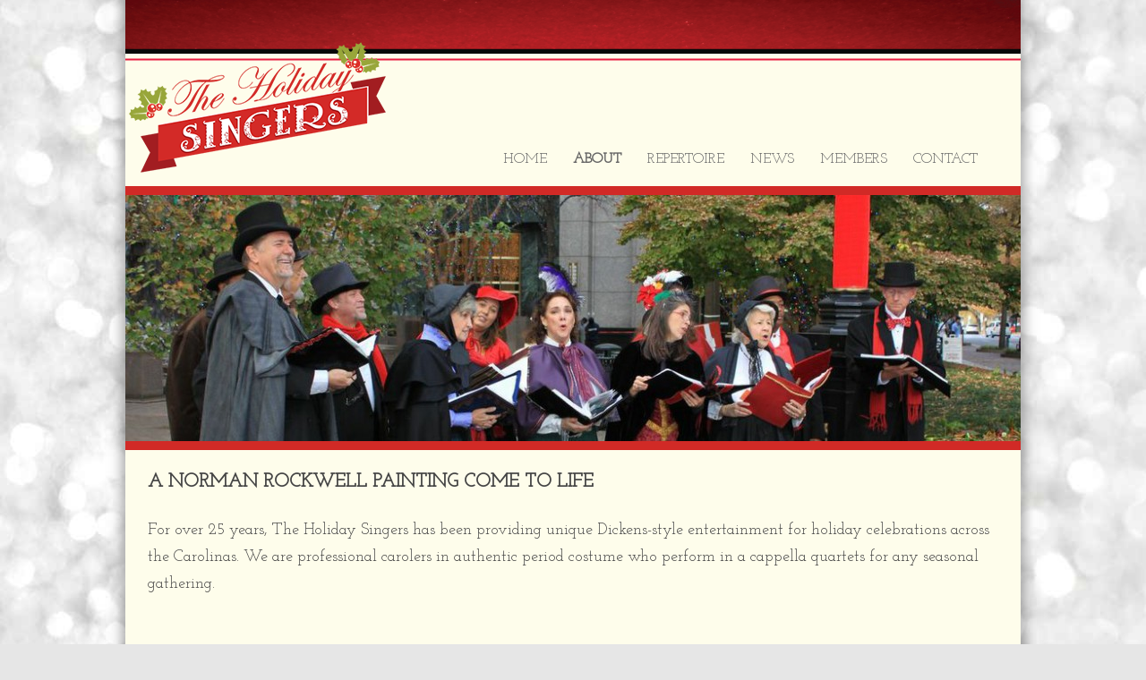

--- FILE ---
content_type: text/html; charset=UTF-8
request_url: https://holidaysingers.com/about/
body_size: 7335
content:
<!DOCTYPE html>
<!--[if IE 7]>
<html class="ie ie7" lang="en-US">
<![endif]-->
<!--[if IE 8]>
<html class="ie ie8" lang="en-US">
<![endif]-->
<!--[if !(IE 7) | !(IE 8)  ]><!-->
<html lang="en-US">
<!--<![endif]-->
<head>
<meta charset="UTF-8" />
<meta name="viewport" content="width=device-width" />
<title>About - The Holiday Singers</title>
<link rel="profile" href="http://gmpg.org/xfn/11" />
<link rel="pingback" href="https://holidaysingers.com/xmlrpc.php" />
<!--[if lt IE 9]>
<script src="https://holidaysingers.com/wp-content/themes/holidaySingers/js/html5.js" type="text/javascript"></script>
<![endif]-->

<link href='http://fonts.googleapis.com/css?family=Josefin+Slab' rel='stylesheet' type='text/css'>

<meta name='robots' content='index, follow, max-image-preview:large, max-snippet:-1, max-video-preview:-1' />
	<style>img:is([sizes="auto" i], [sizes^="auto," i]) { contain-intrinsic-size: 3000px 1500px }</style>
	
	<!-- This site is optimized with the Yoast SEO plugin v26.7 - https://yoast.com/wordpress/plugins/seo/ -->
	<link rel="canonical" href="https://holidaysingers.com/about/" />
	<meta property="og:locale" content="en_US" />
	<meta property="og:type" content="article" />
	<meta property="og:title" content="About - The Holiday Singers" />
	<meta property="og:description" content="This is an example page. It&#8217;s different from a blog post because it will stay in one place and will show up in your site navigation (in most themes). Most people start with an About page that introduces them to potential site visitors. It might say something like this: Hi there! I&#8217;m a bike messenger [&hellip;]" />
	<meta property="og:url" content="https://holidaysingers.com/about/" />
	<meta property="og:site_name" content="The Holiday Singers" />
	<meta property="article:modified_time" content="2023-10-07T21:58:14+00:00" />
	<meta name="twitter:label1" content="Est. reading time" />
	<meta name="twitter:data1" content="1 minute" />
	<script type="application/ld+json" class="yoast-schema-graph">{"@context":"https://schema.org","@graph":[{"@type":"WebPage","@id":"https://holidaysingers.com/about/","url":"https://holidaysingers.com/about/","name":"About - The Holiday Singers","isPartOf":{"@id":"https://holidaysingers.com/#website"},"datePublished":"2014-06-21T00:16:05+00:00","dateModified":"2023-10-07T21:58:14+00:00","breadcrumb":{"@id":"https://holidaysingers.com/about/#breadcrumb"},"inLanguage":"en-US","potentialAction":[{"@type":"ReadAction","target":["https://holidaysingers.com/about/"]}]},{"@type":"BreadcrumbList","@id":"https://holidaysingers.com/about/#breadcrumb","itemListElement":[{"@type":"ListItem","position":1,"name":"Home","item":"https://holidaysingers.com/"},{"@type":"ListItem","position":2,"name":"About"}]},{"@type":"WebSite","@id":"https://holidaysingers.com/#website","url":"https://holidaysingers.com/","name":"The Holiday Singers","description":"Make your Holiday Party Spectacular","potentialAction":[{"@type":"SearchAction","target":{"@type":"EntryPoint","urlTemplate":"https://holidaysingers.com/?s={search_term_string}"},"query-input":{"@type":"PropertyValueSpecification","valueRequired":true,"valueName":"search_term_string"}}],"inLanguage":"en-US"}]}</script>
	<!-- / Yoast SEO plugin. -->


<link rel='dns-prefetch' href='//ajax.googleapis.com' />
<link rel='dns-prefetch' href='//stats.wp.com' />
<link rel='dns-prefetch' href='//maxcdn.bootstrapcdn.com' />
<link rel='dns-prefetch' href='//fonts.googleapis.com' />
<link rel="alternate" type="application/rss+xml" title="The Holiday Singers &raquo; Feed" href="https://holidaysingers.com/feed/" />
<link rel="alternate" type="application/rss+xml" title="The Holiday Singers &raquo; Comments Feed" href="https://holidaysingers.com/comments/feed/" />
<link rel="alternate" type="application/rss+xml" title="The Holiday Singers &raquo; About Comments Feed" href="https://holidaysingers.com/about/feed/" />
<script type="text/javascript">
/* <![CDATA[ */
window._wpemojiSettings = {"baseUrl":"https:\/\/s.w.org\/images\/core\/emoji\/16.0.1\/72x72\/","ext":".png","svgUrl":"https:\/\/s.w.org\/images\/core\/emoji\/16.0.1\/svg\/","svgExt":".svg","source":{"concatemoji":"https:\/\/holidaysingers.com\/wp-includes\/js\/wp-emoji-release.min.js?ver=6.8.3"}};
/*! This file is auto-generated */
!function(s,n){var o,i,e;function c(e){try{var t={supportTests:e,timestamp:(new Date).valueOf()};sessionStorage.setItem(o,JSON.stringify(t))}catch(e){}}function p(e,t,n){e.clearRect(0,0,e.canvas.width,e.canvas.height),e.fillText(t,0,0);var t=new Uint32Array(e.getImageData(0,0,e.canvas.width,e.canvas.height).data),a=(e.clearRect(0,0,e.canvas.width,e.canvas.height),e.fillText(n,0,0),new Uint32Array(e.getImageData(0,0,e.canvas.width,e.canvas.height).data));return t.every(function(e,t){return e===a[t]})}function u(e,t){e.clearRect(0,0,e.canvas.width,e.canvas.height),e.fillText(t,0,0);for(var n=e.getImageData(16,16,1,1),a=0;a<n.data.length;a++)if(0!==n.data[a])return!1;return!0}function f(e,t,n,a){switch(t){case"flag":return n(e,"\ud83c\udff3\ufe0f\u200d\u26a7\ufe0f","\ud83c\udff3\ufe0f\u200b\u26a7\ufe0f")?!1:!n(e,"\ud83c\udde8\ud83c\uddf6","\ud83c\udde8\u200b\ud83c\uddf6")&&!n(e,"\ud83c\udff4\udb40\udc67\udb40\udc62\udb40\udc65\udb40\udc6e\udb40\udc67\udb40\udc7f","\ud83c\udff4\u200b\udb40\udc67\u200b\udb40\udc62\u200b\udb40\udc65\u200b\udb40\udc6e\u200b\udb40\udc67\u200b\udb40\udc7f");case"emoji":return!a(e,"\ud83e\udedf")}return!1}function g(e,t,n,a){var r="undefined"!=typeof WorkerGlobalScope&&self instanceof WorkerGlobalScope?new OffscreenCanvas(300,150):s.createElement("canvas"),o=r.getContext("2d",{willReadFrequently:!0}),i=(o.textBaseline="top",o.font="600 32px Arial",{});return e.forEach(function(e){i[e]=t(o,e,n,a)}),i}function t(e){var t=s.createElement("script");t.src=e,t.defer=!0,s.head.appendChild(t)}"undefined"!=typeof Promise&&(o="wpEmojiSettingsSupports",i=["flag","emoji"],n.supports={everything:!0,everythingExceptFlag:!0},e=new Promise(function(e){s.addEventListener("DOMContentLoaded",e,{once:!0})}),new Promise(function(t){var n=function(){try{var e=JSON.parse(sessionStorage.getItem(o));if("object"==typeof e&&"number"==typeof e.timestamp&&(new Date).valueOf()<e.timestamp+604800&&"object"==typeof e.supportTests)return e.supportTests}catch(e){}return null}();if(!n){if("undefined"!=typeof Worker&&"undefined"!=typeof OffscreenCanvas&&"undefined"!=typeof URL&&URL.createObjectURL&&"undefined"!=typeof Blob)try{var e="postMessage("+g.toString()+"("+[JSON.stringify(i),f.toString(),p.toString(),u.toString()].join(",")+"));",a=new Blob([e],{type:"text/javascript"}),r=new Worker(URL.createObjectURL(a),{name:"wpTestEmojiSupports"});return void(r.onmessage=function(e){c(n=e.data),r.terminate(),t(n)})}catch(e){}c(n=g(i,f,p,u))}t(n)}).then(function(e){for(var t in e)n.supports[t]=e[t],n.supports.everything=n.supports.everything&&n.supports[t],"flag"!==t&&(n.supports.everythingExceptFlag=n.supports.everythingExceptFlag&&n.supports[t]);n.supports.everythingExceptFlag=n.supports.everythingExceptFlag&&!n.supports.flag,n.DOMReady=!1,n.readyCallback=function(){n.DOMReady=!0}}).then(function(){return e}).then(function(){var e;n.supports.everything||(n.readyCallback(),(e=n.source||{}).concatemoji?t(e.concatemoji):e.wpemoji&&e.twemoji&&(t(e.twemoji),t(e.wpemoji)))}))}((window,document),window._wpemojiSettings);
/* ]]> */
</script>
<style id='wp-emoji-styles-inline-css' type='text/css'>

	img.wp-smiley, img.emoji {
		display: inline !important;
		border: none !important;
		box-shadow: none !important;
		height: 1em !important;
		width: 1em !important;
		margin: 0 0.07em !important;
		vertical-align: -0.1em !important;
		background: none !important;
		padding: 0 !important;
	}
</style>
<style id='classic-theme-styles-inline-css' type='text/css'>
/*! This file is auto-generated */
.wp-block-button__link{color:#fff;background-color:#32373c;border-radius:9999px;box-shadow:none;text-decoration:none;padding:calc(.667em + 2px) calc(1.333em + 2px);font-size:1.125em}.wp-block-file__button{background:#32373c;color:#fff;text-decoration:none}
</style>
<link rel='stylesheet' id='mediaelement-css' href='https://holidaysingers.com/wp-includes/js/mediaelement/mediaelementplayer-legacy.min.css?ver=4.2.17' type='text/css' media='all' />
<link rel='stylesheet' id='wp-mediaelement-css' href='https://holidaysingers.com/wp-includes/js/mediaelement/wp-mediaelement.min.css?ver=6.8.3' type='text/css' media='all' />
<style id='jetpack-sharing-buttons-style-inline-css' type='text/css'>
.jetpack-sharing-buttons__services-list{display:flex;flex-direction:row;flex-wrap:wrap;gap:0;list-style-type:none;margin:5px;padding:0}.jetpack-sharing-buttons__services-list.has-small-icon-size{font-size:12px}.jetpack-sharing-buttons__services-list.has-normal-icon-size{font-size:16px}.jetpack-sharing-buttons__services-list.has-large-icon-size{font-size:24px}.jetpack-sharing-buttons__services-list.has-huge-icon-size{font-size:36px}@media print{.jetpack-sharing-buttons__services-list{display:none!important}}.editor-styles-wrapper .wp-block-jetpack-sharing-buttons{gap:0;padding-inline-start:0}ul.jetpack-sharing-buttons__services-list.has-background{padding:1.25em 2.375em}
</style>
<link rel='stylesheet' id='cff-css' href='https://holidaysingers.com/wp-content/plugins/custom-facebook-feed/assets/css/cff-style.min.css?ver=4.3.4' type='text/css' media='all' />
<link rel='stylesheet' id='sb-font-awesome-css' href='https://maxcdn.bootstrapcdn.com/font-awesome/4.7.0/css/font-awesome.min.css?ver=6.8.3' type='text/css' media='all' />
<link rel='stylesheet' id='wp-components-css' href='https://holidaysingers.com/wp-includes/css/dist/components/style.min.css?ver=6.8.3' type='text/css' media='all' />
<link rel='stylesheet' id='godaddy-styles-css' href='https://holidaysingers.com/wp-content/mu-plugins/vendor/wpex/godaddy-launch/includes/Dependencies/GoDaddy/Styles/build/latest.css?ver=2.0.2' type='text/css' media='all' />
<link rel='stylesheet' id='twentytwelve-fonts-css' href='https://fonts.googleapis.com/css?family=Open+Sans:400italic,700italic,400,700&#038;subset=latin,latin-ext' type='text/css' media='all' />
<link rel='stylesheet' id='twentytwelve-style-css' href='https://holidaysingers.com/wp-content/themes/holidaySingers/style.css?ver=6.8.3' type='text/css' media='all' />
<!--[if lt IE 9]>
<link rel='stylesheet' id='twentytwelve-ie-css' href='https://holidaysingers.com/wp-content/themes/holidaySingers/css/ie.css?ver=20121010' type='text/css' media='all' />
<![endif]-->
<link rel='stylesheet' id='gem-base-css' href='https://holidaysingers.com/wp-content/plugins/godaddy-email-marketing-sign-up-forms/css/gem.min.css?ver=1.4.3' type='text/css' media='all' />
<script type="text/javascript" src="http://ajax.googleapis.com/ajax/libs/jquery/1.10.2/jquery.min.js?ver=1.10.2" id="jquery-js"></script>
<script type="text/javascript" src="https://holidaysingers.com/wp-content/themes/holidaySingers/js/custom.js?ver=6.8.3" id="custom-js"></script>
<script type="text/javascript" src="https://holidaysingers.com/wp-content/themes/holidaySingers/js/flexslider.js?ver=6.8.3" id="flexslider-js"></script>
<script type="text/javascript" src="https://holidaysingers.com/wp-content/themes/holidaySingers/js/colorbox.js?ver=6.8.3" id="colorbox-js"></script>
<link rel="https://api.w.org/" href="https://holidaysingers.com/wp-json/" /><link rel="alternate" title="JSON" type="application/json" href="https://holidaysingers.com/wp-json/wp/v2/pages/2" /><link rel="EditURI" type="application/rsd+xml" title="RSD" href="https://holidaysingers.com/xmlrpc.php?rsd" />
<meta name="generator" content="WordPress 6.8.3" />
<link rel='shortlink' href='https://holidaysingers.com/?p=2' />
<link rel="alternate" title="oEmbed (JSON)" type="application/json+oembed" href="https://holidaysingers.com/wp-json/oembed/1.0/embed?url=https%3A%2F%2Fholidaysingers.com%2Fabout%2F" />
<link rel="alternate" title="oEmbed (XML)" type="text/xml+oembed" href="https://holidaysingers.com/wp-json/oembed/1.0/embed?url=https%3A%2F%2Fholidaysingers.com%2Fabout%2F&#038;format=xml" />
	<style>img#wpstats{display:none}</style>
		<style type="text/css">.recentcomments a{display:inline !important;padding:0 !important;margin:0 !important;}</style><link rel="icon" href="https://holidaysingers.com/wp-content/uploads/2019/04/HS-logo-holly.jpg" sizes="32x32" />
<link rel="icon" href="https://holidaysingers.com/wp-content/uploads/2019/04/HS-logo-holly.jpg" sizes="192x192" />
<link rel="apple-touch-icon" href="https://holidaysingers.com/wp-content/uploads/2019/04/HS-logo-holly.jpg" />
<meta name="msapplication-TileImage" content="https://holidaysingers.com/wp-content/uploads/2019/04/HS-logo-holly.jpg" />
		<style type="text/css" id="wp-custom-css">
			/*CM17469144-JT*/
.fa-photo:before, .fa-image:before, .fa-picture-o:before {
    content: "\f082";
}
/*CM17469144-JT*/
		</style>
		</head>

<body class="wp-singular page-template page-template-page-about page-template-page-about-php page page-id-2 wp-theme-holidaySingers">
<div id="page" class="hfeed site">
	<div id="header">
    <div id="header-bar"></div>
    <div id="header-inside">
    
		            <div class="logo"><a href="https://holidaysingers.com">The Holiday Singers</a></div>
                
		<nav id="site-navigation" class="main-navigation" role="navigation">
			<h3 class="menu-toggle">Menu</h3>
			<a class="assistive-text" href="#content" title="Skip to content">Skip to content</a>
			<div class="menu-menu-1-container"><ul id="menu-menu-1" class="nav-menu"><li id="menu-item-130" class="menu-item menu-item-type-custom menu-item-object-custom menu-item-home menu-item-130"><a href="https://holidaysingers.com/">Home</a></li>
<li id="menu-item-16" class="menu-item menu-item-type-post_type menu-item-object-page current-menu-item page_item page-item-2 current_page_item menu-item-16"><a href="https://holidaysingers.com/about/" aria-current="page">About</a></li>
<li id="menu-item-20" class="menu-item menu-item-type-post_type menu-item-object-page menu-item-20"><a href="https://holidaysingers.com/repertoire/">Repertoire</a></li>
<li id="menu-item-19" class="menu-item menu-item-type-post_type menu-item-object-page menu-item-19"><a href="https://holidaysingers.com/news/">News</a></li>
<li id="menu-item-391" class="menu-item menu-item-type-post_type menu-item-object-page menu-item-391"><a href="https://holidaysingers.com/members/">Members</a></li>
<li id="menu-item-17" class="menu-item menu-item-type-post_type menu-item-object-page menu-item-17"><a href="https://holidaysingers.com/contact/">Contact</a></li>
</ul></div>		</nav><!-- #site-navigation -->

	</div><!-- #header inside -->
    </div><!-- #header -->

	<div id="main" class="wrapper">

<div id="page-banner">
<img src="https://holidaysingers.com/wp-content/uploads/2014/07/6qrd2zZhEHJa6bYz2zMrL4Qt7rvpW5uUp7rIcrzYC4A-1000x275.jpg" alt="The Holiday Singers uptown Charlotte NC" title="6qrd2zZhEHJa6bYz2zMrL4Qt7rvpW5uUp7rIcrzYC4A" />
</div><!-- page banner -->


	<div id="primary">
		<div class="entry-content">

						
            
            <div class="page-content">
                <h1>A NORMAN ROCKWELL PAINTING COME TO LIFE</h1>
                <p>For over 25 years, The Holiday Singers has been providing unique Dickens-style entertainment for holiday celebrations across the Carolinas. We are professional carolers in authentic period costume who perform in a cappella quartets for any seasonal gathering.</p>
            </div><!-- page content -->
            
            <div class="about-left">
            	<div class="home-block">
                    <h2>What can I expect?</h2>
                    <p>Worry-free, quality entertainment tailored to you. Without the need for equipment, we can perform anywhere - outdoors, indoors, one-on-one, or for a crowd. We can surprise your host, greet your guests, stroll the party, or perform on a stage. Bringing cheer your guests will remember is our specialty.</p>
               </div><!-- block -->
               <div class="home-block">
                    <h2>Santa's Nice List - Elf Reviews</h2>
                    					 
						 					 		
                         <div class="review-row">
                             <div class="review">The singers are just perfection. This is the "event of the year" for Carillon, thanks in no small part to The Holiday Singers!</div>
                             <div class="signed">Michelle Taylor, Director of Communications and Media, Carillon Assisted Living</div>
                         </div><!-- review row -->
					 
					   					 		
                         <div class="review-row">
                             <div class="review">The Holiday Singers are our go to group for holiday entertainment. Their sound and detailed costumes make the difference at our holiday events.</div>
                             <div class="signed">Key Signature Entertainment (www.keysignatureonline.com)</div>
                         </div><!-- review row -->
					 
					   					 		
                         <div class="review-row">
                             <div class="review">... delightfully authentic and harmonically enchanting. ... Coordinating with them is a breeze! ... they are what could make or break your next event!</div>
                             <div class="signed">Lise Pizzarelli, Assistant Director of Activities/Director of Special Events, Ballantyne Country Club</div>
                         </div><!-- review row -->
					 
					   					 		
                         <div class="review-row">
                             <div class="review">A great big Holiday Hug!</div>
                             <div class="signed">Caydea Coobs, Concierge, Gateway Village</div>
                         </div><!-- review row -->
					 
					   					 		
                         <div class="review-row">
                             <div class="review">Everyone is buzzing; for some it is the highlight of the holiday season!</div>
                             <div class="signed">Don Boekelheide, Urban Ministry Center</div>
                         </div><!-- review row -->
					 
					   					 		
                         <div class="review-row">
                             <div class="review">You guys always do such a great job!</div>
                             <div class="signed">Kris Cichelli, Director of Activities, The Point Lake and Golf Club</div>
                         </div><!-- review row -->
					 
					   					 		
                         <div class="review-row">
                             <div class="review">We’ve had many requests from our residents, families, and staff to invite you again next year.</div>
                             <div class="signed">Natalie Dills, Recreation Therapy Supervisor, Sardis Oaks (Retirement Center)</div>
                         </div><!-- review row -->
					 
					   					 		
                         <div class="review-row">
                             <div class="review">We will call you again!</div>
                             <div class="signed">Linda Miller, Queens Properties, SouthPark</div>
                         </div><!-- review row -->
					 
					   					               </div><!-- block -->
            </div><!-- about left -->
            
            
            
             <div class="about-right">
             	<h2>Where do we perform?</h2>
            	<p>Intimate home gatherings, concert halls, outdoor tree lightings, and strolling Trade &amp; Tryon ... anywhere the holiday spirit gathers. The number of corporate functions and shopping center environments who hire The Holiday Singers again and again attests to our professionalism. The constant flow of private events and country clubs demonstrates our personal touch.</p>
                <img src="https://holidaysingers.com/wp-content/themes/holidaySingers/images/key.png" />
                            </div><!-- about left -->
            
            
            
            
			
		</div><!-- . entry content -->
	</div><!-- #primary -->

	</div><!-- #main .wrapper -->
    
    <div class="clear"></div>
    
	<div id="footer">
            	 <div class="holly-2"><img src="https://holidaysingers.com/wp-content/themes/holidaySingers/images/holly-2.png" /></div>
        
    	<div id="footer-inside">
		
		</div><!-- #footer -->
		
	</div><!-- #footer -->
</div><!-- #page -->

<script type="speculationrules">
{"prefetch":[{"source":"document","where":{"and":[{"href_matches":"\/*"},{"not":{"href_matches":["\/wp-*.php","\/wp-admin\/*","\/wp-content\/uploads\/*","\/wp-content\/*","\/wp-content\/plugins\/*","\/wp-content\/themes\/holidaySingers\/*","\/*\\?(.+)"]}},{"not":{"selector_matches":"a[rel~=\"nofollow\"]"}},{"not":{"selector_matches":".no-prefetch, .no-prefetch a"}}]},"eagerness":"conservative"}]}
</script>
<!-- Custom Facebook Feed JS -->
<script type="text/javascript">var cffajaxurl = "https://holidaysingers.com/wp-admin/admin-ajax.php";
var cfflinkhashtags = "true";
</script>
<script type="text/javascript" src="https://holidaysingers.com/wp-content/plugins/custom-facebook-feed/assets/js/cff-scripts.min.js?ver=4.3.4" id="cffscripts-js"></script>
<script type="text/javascript" src="https://holidaysingers.com/wp-includes/js/comment-reply.min.js?ver=6.8.3" id="comment-reply-js" async="async" data-wp-strategy="async"></script>
<script type="text/javascript" src="https://holidaysingers.com/wp-content/themes/holidaySingers/js/navigation.js?ver=1.0" id="twentytwelve-navigation-js"></script>
<script type="text/javascript" id="gem-main-js-extra">
/* <![CDATA[ */
var GEM = {"thankyou":"Thank you for signing up!","thankyou_suppressed":"Thank you for signing up! Please check your email to confirm your subscription.","oops":"Oops! There was a problem. Please try again.","email":"Please enter a valid email address.","required":"%s is a required field."};
/* ]]> */
</script>
<script type="text/javascript" src="https://holidaysingers.com/wp-content/plugins/godaddy-email-marketing-sign-up-forms/js/gem.min.js?ver=1.4.3" id="gem-main-js"></script>
<script type="text/javascript" id="jetpack-stats-js-before">
/* <![CDATA[ */
_stq = window._stq || [];
_stq.push([ "view", {"v":"ext","blog":"232116019","post":"2","tz":"-4","srv":"holidaysingers.com","j":"1:15.4"} ]);
_stq.push([ "clickTrackerInit", "232116019", "2" ]);
/* ]]> */
</script>
<script type="text/javascript" src="https://stats.wp.com/e-202602.js" id="jetpack-stats-js" defer="defer" data-wp-strategy="defer"></script>
		<script>'undefined'=== typeof _trfq || (window._trfq = []);'undefined'=== typeof _trfd && (window._trfd=[]),
                _trfd.push({'tccl.baseHost':'secureserver.net'}),
                _trfd.push({'ap':'wpaas'},
                    {'server':'2db90f90-721f-54fe-6170-d66a9a2ec0a6.secureserver.net'},
                    {'pod':'A2NLWPPOD08'},
                    {'storage':'a2cephmah003pod08_data11'},                     {'xid':'41550947'},
                    {'wp':'6.8.3'},
                    {'php':'8.2.29'},
                    {'loggedin':'0'},
                    {'cdn':'1'},
                    {'builder':''},
                    {'theme':'holidaysingers'},
                    {'wds':'0'},
                    {'wp_alloptions_count':'345'},
                    {'wp_alloptions_bytes':'121915'},
                    {'gdl_coming_soon_page':'0'}
                                    );
            var trafficScript = document.createElement('script'); trafficScript.src = 'https://img1.wsimg.com/signals/js/clients/scc-c2/scc-c2.min.js'; window.document.head.appendChild(trafficScript);</script>
		<script>window.addEventListener('click', function (elem) { var _elem$target, _elem$target$dataset, _window, _window$_trfq; return (elem === null || elem === void 0 ? void 0 : (_elem$target = elem.target) === null || _elem$target === void 0 ? void 0 : (_elem$target$dataset = _elem$target.dataset) === null || _elem$target$dataset === void 0 ? void 0 : _elem$target$dataset.eid) && ((_window = window) === null || _window === void 0 ? void 0 : (_window$_trfq = _window._trfq) === null || _window$_trfq === void 0 ? void 0 : _window$_trfq.push(["cmdLogEvent", "click", elem.target.dataset.eid]));});</script>
		<script src='https://img1.wsimg.com/traffic-assets/js/tccl-tti.min.js' onload="window.tti.calculateTTI()"></script>
		</body>
</html>

--- FILE ---
content_type: text/css
request_url: https://holidaysingers.com/wp-content/themes/holidaySingers/style.css?ver=6.8.3
body_size: 9313
content:
/*
Theme Name: Holiday Singers
Theme URI: http://austincrane.me
Author: Austin Crane
Author URI: http://austincrane.me
Description: Responsive desing for Holiday Singers

*/




/* =Reset
-------------------------------------------------------------- */

@import url("css/colorbox.css");

html, body, div, span, applet, object, iframe, h1, h2, h3, h4, h5, h6, p, blockquote, pre, a, abbr, acronym, address, big, cite, code, del, dfn, em, img, ins, kbd, q, s, samp, small, strike, strong, sub, sup, tt, var, b, u, i, center, dl, dt, dd, ol, ul, li, fieldset, form, label, legend, table, caption, tbody, tfoot, thead, tr, th, td, article, aside, canvas, details, embed, figure, figcaption, footer, header, hgroup, menu, nav, output, ruby, section, summary, time, mark, audio, video {
	margin: 0;
	padding: 0;
	border: 0;
	font-size: 100%;
	vertical-align: baseline;
}
body {
	line-height: 1;
	
}
ol,
ul {
	list-style: none;
}
blockquote,
q {
	quotes: none;
}
blockquote:before,
blockquote:after,
q:before,
q:after {
	content: '';
	content: none;
}
table {
	border-collapse: collapse;
	border-spacing: 0;
}
caption,
th,
td {
	font-weight: normal;
	text-align: left;
}
h1,
h2,
h3,
h4,
h5,
h6 {
	clear: both;
}
html {
	overflow-y: scroll;
	font-size: 100%;
	-webkit-text-size-adjust: 100%;
	-ms-text-size-adjust: 100%;
}
a:focus {
	outline: thin dotted;
}
article,
aside,
details,
figcaption,
figure,
footer,
header,
hgroup,
nav,
section {
	display: block;
}
audio,
canvas,
video {
	display: inline-block;
}
audio:not([controls]) {
	display: none;
}
del {
	color: #333;
}
ins {
	background: #fff9c0;
	text-decoration: none;
}
hr {
	background-color: #ccc;
	border: 0;
	height: 1px;
	margin: 24px;
}
sub,
sup {
	font-size: 75%;
	line-height: 0;
	position: relative;
	vertical-align: baseline;
}
sup {
	top: -0.5em;
}
sub {
	bottom: -0.25em;
}
small {
	font-size: smaller;
}
img {
	border: 0;
	-ms-interpolation-mode: bicubic;
}

/* Clearing floats */
.clear {clear: both; }
.clear:after,
.wrapper:after,
.format-status .entry-header:after {
	clear: both;
}
.clear:before,
.clear:after,
.wrapper:before,
.wrapper:after,
.format-status .entry-header:before,
.format-status .entry-header:after {
	display: table;
	content: "";
}


/* = Repeatable patterns
-------------------------------------------------------------- */

/* Small headers */
.archive-title,
.page-title,
.widget-title,
.entry-content th,
.comment-content th {
	font-size: 11px;
	line-height: 2.181818182;
	font-weight: bold;
	text-transform: uppercase;
	color: #636363;
}

/* Shared Post Format styling */
article.format-quote footer.entry-meta,
article.format-link footer.entry-meta,
article.format-status footer.entry-meta {
	font-size: 11px;
	line-height: 2.181818182;
}

/* Form fields, general styles first */
button,
input,
textarea {
	border: 1px solid #ccc;
	border-radius: 3px;
	font-family: inherit;
	padding: 6px;
}
button,
input {
	line-height: normal;
}
textarea {
	font-size: 100%;
	overflow: auto;
	vertical-align: top;
}

/* Reset non-text input types */
input[type="checkbox"],
input[type="radio"],
input[type="file"],
input[type="hidden"],
input[type="image"],
input[type="color"] {
	border: 0;
	border-radius: 0;
	padding: 0;
}

/* Buttons */
.menu-toggle,
input[type="submit"],
input[type="button"],
input[type="reset"],
article.post-password-required input[type=submit],
.bypostauthor cite span {
	padding: 6px 10px;
	font-size: 11px;
	line-height: 1.428571429;
	font-weight: normal;
	color: #7c7c7c;
	background-color: #e6e6e6;
	background-repeat: repeat-x;
	background-image: -moz-linear-gradient(top, #f4f4f4, #e6e6e6);
	background-image: -ms-linear-gradient(top, #f4f4f4, #e6e6e6);
	background-image: -webkit-linear-gradient(top, #f4f4f4, #e6e6e6);
	background-image: -o-linear-gradient(top, #f4f4f4, #e6e6e6);
	background-image: linear-gradient(top, #f4f4f4, #e6e6e6);
	border: 1px solid #d2d2d2;
	border-radius: 3px;
	box-shadow: 0 1px 2px rgba(64, 64, 64, 0.1);
}
.menu-toggle,
button,
input[type="submit"],
input[type="button"],
input[type="reset"] {
	cursor: pointer;
}
button[disabled],
input[disabled] {
	cursor: default;
}
.menu-toggle:hover,
button:hover,
input[type="submit"]:hover,
input[type="button"]:hover,
input[type="reset"]:hover,
article.post-password-required input[type=submit]:hover {
	color: #5e5e5e;
	background-color: #ebebeb;
	background-repeat: repeat-x;
	background-image: -moz-linear-gradient(top, #f9f9f9, #ebebeb);
	background-image: -ms-linear-gradient(top, #f9f9f9, #ebebeb);
	background-image: -webkit-linear-gradient(top, #f9f9f9, #ebebeb);
	background-image: -o-linear-gradient(top, #f9f9f9, #ebebeb);
	background-image: linear-gradient(top, #f9f9f9, #ebebeb);
}
.menu-toggle:active,
.menu-toggle.toggled-on,
button:active,
input[type="submit"]:active,
input[type="button"]:active,
input[type="reset"]:active {
	color: #757575;
	background-color: #e1e1e1;
	background-repeat: repeat-x;
	background-image: -moz-linear-gradient(top, #ebebeb, #e1e1e1);
	background-image: -ms-linear-gradient(top, #ebebeb, #e1e1e1);
	background-image: -webkit-linear-gradient(top, #ebebeb, #e1e1e1);
	background-image: -o-linear-gradient(top, #ebebeb, #e1e1e1);
	background-image: linear-gradient(top, #ebebeb, #e1e1e1);
	box-shadow: inset 0 0 8px 2px #c6c6c6, 0 1px 0 0 #f4f4f4;
	border-color: transparent;
}
.bypostauthor cite span {
	color: #fff;
	background-color: #21759b;
	background-image: none;
	border: 1px solid #1f6f93;
	border-radius: 2px;
	box-shadow: none;
	padding: 0;
}

/* Responsive images */
.entry-content img,
.comment-content img,
.widget img {
	max-width: 100%; /* Fluid images for posts, comments, and widgets */
	
}
#page-right img {box-shadow: 0 1px 4px rgba(0, 0, 0, 0.2);}
img[class*="align"],
img[class*="wp-image-"],
img[class*="attachment-"] {
	height: auto; /* Make sure images with WordPress-added height and width attributes are scaled correctly */
}
img.size-full,
img.size-large,
img.header-image,
img.wp-post-image {
	max-width: 100%;
	height: auto; /* Make sure images with WordPress-added height and width attributes are scaled correctly */
}

/* Make sure videos and embeds fit their containers */
embed,
iframe,
object,
video {
	max-width: 100%;
}
.entry-content .twitter-tweet-rendered {
	max-width: 100% !important; /* Override the Twitter embed fixed width */
}

/* Images */
.alignleft {
	float: left;
}
.alignright {
	float: right;
}
.aligncenter {
	display: block;
	margin-left: auto;
	margin-right: auto;
}
.entry-content img,
.comment-content img,
.widget img,
img.header-image,
.author-avatar img,
img.wp-post-image {
	/* Add fancy borders to all WordPress-added images but not things like badges and icons and the like */
/*	border-radius: 3px;
	box-shadow: 0 1px 4px rgba(0, 0, 0, 0.2);*/
}


/* Navigation */
.site-content nav {
	clear: both;
	line-height: 2;
	overflow: hidden;
}
#nav-above {
	padding: 24px 0;
}
#nav-above {
	display: none;
}
.paged #nav-above {
	display: block;
}
.nav-previous,
.previous-image {
	float: left;
	width: 50%;
}
.nav-next,
.next-image {
	float: right;
	text-align: right;
	width: 50%;
}
.nav-single + .comments-area,
#comment-nav-above {
	margin: 48px 0;
}

/* Author profiles */
.author .archive-header {
	margin-bottom: 24px;
}
.author-info {
	border-top: 1px solid #ededed;
	margin: 24px 0;
	padding-top: 24px;
	overflow: hidden;
}
.author-description p {
	color: #757575;
	font-size: 13px;
	line-height: 1.846153846;
}
.author.archive .author-info {
	border-top: 0;
	margin: 0 0 48px;
}
.author.archive .author-avatar {
	margin-top: 0;
}


/* =Basic structure
-------------------------------------------------------------- */

/* Body, links, basics */
html {
	font-size: 87.5%;
}
body {
	font-size: 14px;
	font-family: 'Josefin Slab', serif;
	text-rendering: optimizeLegibility;
	color: #444;
	background-color: #CCCCCC;	
}
body.custom-font-enabled {
	font-family: "Open Sans", Helvetica, Arial, sans-serif;
}
a {
	outline: none;
	color: #21759b;
}
a:hover {
	color: #0f3647;
}

/* Assistive text */
.assistive-text,
.site .screen-reader-text {
	position: absolute !important;
	clip: rect(1px, 1px, 1px, 1px);
}
.main-navigation .assistive-text:focus {
	background: #fff;
	border: 2px solid #333;
	border-radius: 3px;
	clip: auto !important;
	color: #000;
	display: block;
	font-size: 12px;
	padding: 12px;
	position: absolute;
	top: 5px;
	left: 5px;
	z-index: 100000; /* Above WP toolbar */
}

/* Page structure */
.site {
	
	background-color: #fff;
}
#primary {
	padding: 25px;
	
}
.widget-area {
	margin: 24px 0 0;
}
#page {
	width: 100%;
	position: relative;
	background-color:#fefdeb;	
	margin: 0px auto;
}
#main {
	line-height: 1.4;
	font-size: 16px;
	padding: 0 0 40px 0;	
}
#page-banner {
	width: 100%;
	height: 100px;
	position: relative;
	background-color: #d12a26;
	padding: 10px 0px;
	margin: 20px 0 20px 0;	
}
#page-banner img {
	width: 100%;
	height: auto;
	position: absolute;
	top: 10px;
	left:0px;	
}
.page-content {
	width: 100%;
	position: relative;
	margin: 0 0 50px 0;
}
/* Header */
#header {
	width: 100%;
	position: relative;	
}
#header-bar {
	width: 100%;
	position: relative;
	height: 20px;	
}
#header-inside {
	padding: 0px;	
}
/* Social */
#sociallinks {
	width: 45px;
	position: relative;
	margin: 10px auto;
	z-index: 6;	
}

#sociallinks  ul {
	margin: 0px;
	padding: 0px;
	list-style-type: none;
	z-index: 2;
	position: relative;
}
#sociallinks  ul li {
	float: left;
	position: relative;
	margin: 0px 5px;
}
#sociallinks  ul a {
	text-decoration: none;
	background-image: url(images/social.png);
	background-repeat: no-repeat;
	display: inline-block;
	height: 45px;
	text-indent: -9000px;
	position: relative;
}
#sociallinks  .facebook a {
	width:45px;
	background-position: -0px -0px;
	position: relative;
}
#sociallinks .facebook a:hover {
	background-position: -0px -45px;
}
#sociallinks  .etsy a {
	width:25px;
	background-position: -33px 0px;
	position: relative;
}
#sociallinks  .etsy a:hover {
	background-position: -33px -25px;
}

/* Logo */
.logo-home , h1.logo-home {
	width: 300px;
	height: 159px;
	background-image: url(images/logo.png);	
	z-index: 1;
	margin: 10px auto 0px auto;
}
.logo-home a, h1.logo-home a{
	width: 300px;
	height: 159px;
	display: block;
	text-indent: -9000px;
}
/* Logo */
.logo , h1.logo {
	width: 300px;
	height: 159px;
	background-image: url(images/logo.png);	
	z-index: 1;
	margin: 10px auto 0px auto;
}
.logo a, h1.logo a{
	width: 300px;
	height: 159px;
	display: block;
	text-indent: -9000px;
}


/* = Navigation
-------------------------------------------------------------- */
.main-navigation {
	margin-top: 24px;
	text-align: center;
}
.main-navigation li {
	margin-top: 24px;
	font-size: 12px;
	line-height: 1.42857143;
}
.main-navigation a {
	color: #5e5e5e;
}
.main-navigation a:hover {
	color: #21759b;
}
.main-navigation ul.nav-menu,
.main-navigation div.nav-menu > ul {
	display: none;
}
.main-navigation ul.nav-menu.toggled-on,
.menu-toggle {
	display: inline-block;
}

/* Banner */
section[role="banner"] {
	margin-bottom: 48px;
}

/* = Home Page
-------------------------------------------------------------- */
#home {
	width: 100%;
	position: relative;	
}
.holly-1 {
	width: 110px;
	height:110px;
	position: absolute;
	bottom: -70px;
	right: 0px;
	z-index: 100;	
}
.holly-2 {
	width: 110px;
	height:110px;
	position: absolute;
	top: -60px;
	left: 10px;
	z-index: 100;	
}
#home-banner {
	width: 200; 
	height: 130px;
	padding: 10px;
	position: relative;
	float:right;
	background-color:#fefdeb;
	margin: 10px 10px 0 0 ;	
}
#home-bottom {
	width: 100%;
	position: relative;
	overflow: hidden;
	display: block;	
	margin: 50px 0 50px 0;
}
.home-column {
	width: 100%;
	float:left;
	padding: 0px; 	
	text-align: center;
}
.home-block {
margin: 0 0 50px 0;	
}
.home-column h3 {
	font-size: 18px;
	font-weight:bold; 
	text-transform: uppercase;	
}
.fb-feed {
	width: auto;
	padding: 10px;
	background-color: #fff;
	border: 2px solid #DBDBDB;
	border-radius: 3px;
	margin: 15px 0 0 0;
	text-align: left;
	font-family: Helvetica, Arial, 'lucida grande',tahoma,verdana,arial,sans-serif;
	font-size: 14px;
}
/* = About Page
-------------------------------------------------------------- */
.about-left {
	width: 100%;
	float: left;
	margin: 0 0 20px 0;	
}
.about-right {
	width: 100%;
	float: left;
	margin: 0 0 20px 0;	
}
.review-row {
	width: 300px;
	float:left;
	margin: 0 0 0px 0;
	position: relative;	
	background-image: url(images/sm-sf.png);
	background-repeat:no-repeat;
	background-position:left top;
	padding: 40px 0 0 20px; 
}
.review {
	width: 100%;
	float:left;
	margin: 0 0 10px 0;
	position: relative;	
}
.signed {
	width: 100%;
	float:right;
	margin: 0 0 0px 0;
	position: relative;	
	text-align: right;
	font-size: 14px;
	font-style: italic;
	padding: 0 5px 0 0 ;
}
/* = Repertoire Page
-------------------------------------------------------------- */
/* Lists in 2 columns */
.twocol-songlist  {
  columns: 1;
  -webkit-columns: 1;
  -moz-columns: 1;
}
/* Lists in 2 columns */
.fourcol-songlist  {
  width: 100%;
  margin: 10px auto;
  columns: 1;
  -webkit-columns: 1;
  -moz-columns: 1;
}
.fourcol-songlist li {
 width: 100%;
 margin: 0 0 20px;
 height: 100px;
 border-bottom: 1px solid #999;
 padding: 0 0 10px 0;
 display: inline-block;
}
.fourcol-songlist h3 {
	width: 100%;
	float:left;
 height: 50px;
}
.twocol-songlist li {
  list-style:  disc;
  padding: 0 0 0 5px;
  line-height: 1.3;
  margin: 0 0 10px 0;
}
/* song graphic */
.song {
	width: 320px;
	height: 61px;
	position: relative;
	margin: 0 0 20px 0;
	z-index: 30;
}
.song-left-side {
	background-image: url(images/song-graphic.png);
	background-repeat: no-repeat;
	width: 63px;
	height:61px;
	float: left;
}
.song-middle {
	width: 257px;
	height: 61px;
	float: left;
	position: absolute;
	left: 63px;
	bottom: 0px;
	background-image: url(images/song-repeat.png);
	background-repeat: repeat-x;
	color: #fff;
	z-index: 31;
	font-size: 12px;
}
.song-padding {padding: 30px 20px 5px 10px;}
.song-arrow {
	background-image: url(images/song-arrow.png);
	background-repeat: no-repeat;
	width: 30px;
	height: 30px;
	position: absolute;
	right: 10px;
	top: 25px;
	z-index: 32;
}

#audioplayer{
	width: 480px;
	height: 60px;
	margin: 50px auto auto auto;
border: solid;
}

#pButton{
    height:60px; 
    width: 60px;
    border: none;
    background-size: 50% 50%;
    background-repeat: no-repeat;
    background-position: center;
    float:left;
    outline:none;
}

.play{background: url('http://www.alexkatz.me/codepen/images/play.png') ;}
.pause{background: url('http://www.alexkatz.me/codepen/images/pause.png') ;}

#timeline{
	width: 400px;
	height: 20px;
	margin-top: 20px;
	float: left;
	border-radius: 15px;
	background: rgba(0,0,0,.3);
  
}
#playhead{
	width: 18px;
	height: 18px;
	border-radius: 50%;
	margin-top: 1px;
	background: rgba(0, 0, 0,1);

}
/* = Singers
-------------------------------------------------------------- */
#singers-container {
	width: 90%;
	margin: 0px auto;	
}
.ball {
	width: 200px;
	height: 225px;
	position: relative;
	float:none;
	margin: 10px auto 10px auto; 
}
.ballcolor-1 {
	background-image: url(images/ball-yellow.png);
	background-repeat: no-repeat;
}
.ballcolor-2 {
	background-image: url(images/ball-green.png);
	background-repeat: no-repeat;
}
.ballcolor-3 {
	background-image: url(images/ball-red.png);
	background-repeat: no-repeat;
}
.ballcolor-4 {
	background-image: url(images/ball-purple.png);
	background-repeat: no-repeat;
}

#singers-container {
	width: 90%;
	overflow: hidden;	
}
.singers-bg {
	width: 100%;
	/*background-image: url(images/singer-bg.png);*/
	background-image: none;
	background-repeat: repeat-y;	
}
.singer {
	width: 175px;
	height:175px;
	position: absolute;
	top: 32px;
	left: 17px;	
	border-radius: 50%;
	z-index: 5;
}
.singer-overlay {
	background-color: #333;
	width: 175px;
	height:175px;
	position: absolute;
	top: 32px;
	left: 17px;
	border-radius: 50%;
	z-index: 10;
	opacity: .0;
	text-align:center;
	color: #fff;
}
.singer-overlay h3 {
	margin: 70px 0 0 0;
}
.singer img {
	width: 175px;
	height:175px;
	position: absolute;
	top: 0px;
	left: 0px;	
	border-radius: 50%;
	overflow: hidden;
}
.singer-pop {
	width: 175px;
	height:175px;	
	border-radius: 50%;
	float: left;
	position:relative;
}
.singer-pop  img {
	width: 175px;
	height:175px;
	position: absolute;
	top: 0px;
	left: 0px;	
	border-radius: 50%;
}
.popup {
	padding: 20px;	
	border: 10px solid #F00;
	border-radius: 20px;
	overflow: hidden;
	background-color: #fff;
}
.popup-left {
	width: 270px;
	float: left;
}
.popup-right {
	width: 175px;
	float: right;
	margin: 0px 0 0 20px ;
}
.popup h3 {
	font-size: 30px;
	margin: 0 0 20px 0;
}
/* = News
-------------------------------------------------------------- */
#page-left {
	width: 100%;
	float:left;
}
#page-right {
	width: 100%;
	float:left;
}
/* = Contact
-------------------------------------------------------------- */
.contactpage {
	width: 90%;
	overflow:hidden;
	margin: 30px auto 0 auto;
}
.contact-left {
	width: 100%;
	float: left;	
}
.contact-fb {
	width: 100%;
	height: 58px;
	float: left;
}
.contact-right {
	width: 100%;
	height: 261px;
	float: right;
}
.contact-middle {
	width: 100%;
	margin: 20px auto;
	overflow:hidden;
}
.contact-tagline {
	width: 100%;
	height: 156px;
	margin: 10px auto;
	overflow:hidden;
	
}
.contact-block {
	padding: 10px;
	border: 2px solid #E7E6D3;
	background-color: #FFFDF5;
	border-radius: 5px;
	margin: 0 0 10px 0;
}
.contact-line {
	font-size: 20px;
	width: 100%;
	margin: 0 0 -6px 0;	
}
/* Sidebar */
.widget-area .widget {
	-webkit-hyphens: auto;
	-moz-hyphens: auto;
	hyphens: auto;
	margin-bottom: 48px;
	word-wrap: break-word;
}
.widget-area .widget h3 {
	margin-bottom: 24px;
}
.widget-area .widget p,
.widget-area .widget li,
.widget-area .widget .textwidget {
	font-size: 13px;
	line-height: 1.846153846;
}
.widget-area .widget p {
	margin-bottom: 24px;
}
.widget-area .textwidget ul {
	list-style: disc outside;
	margin: 0 0 24px;
}
.widget-area .textwidget li {
	margin-left: 36px;
}
.widget-area .widget a {
	color: #757575;
}
.widget-area .widget a:hover {
	color: #21759b;
}
.widget-area .widget a:visited {
	color: #9f9f9f;
}
.widget-area #s {
	width: 53.66666666666%; /* define a width to avoid dropping a wider submit button */
}

/* Footer */
#footer {
	width: 100%;
	position: relative;
}
#footer-inside {
	padding: 10px;	
}

/* = Pages and Page Templates
-------------------------------------------------------------- */


/* =Main content and comment content
-------------------------------------------------------------- */

.entry-meta {
	clear: both;
}
.entry-header {
	margin-bottom: 24px;
}
.entry-header img.wp-post-image {
	margin-bottom: 24px;
}
.entry-header .entry-title {
	font-size: 20px;
	line-height: 1.2;
	font-weight: normal;
}
.entry-header .entry-title a {
	text-decoration: none;
}
.entry-header .entry-format {
	margin-top: 24px;
	font-weight: normal;
}
.entry-header .comments-link {
	margin-top: 24px;
	font-size: 13px;
	line-height: 1.846153846;
	color: #757575;
}
.comments-link a,
.entry-meta a {
	color: #757575;
}
.comments-link a:hover,
.entry-meta a:hover {
	color: #21759b;
}
article.sticky .featured-post {
	border-top: 4px double #ededed;
	border-bottom: 4px double #ededed;
	color: #757575;
	font-size: 13px;
	line-height: 3.692307692;
	margin-bottom: 24px;
	text-align: center;
}
.entry-content,
.entry-summary,
.mu_register {
	line-height: 1.714285714;
}
.entry-content h1,
.comment-content h1,
.entry-content h2,
.comment-content h2,
.entry-content h3,
.comment-content h3,
.entry-content h4,
.comment-content h4,
.entry-content h5,
.comment-content h5,
.entry-content h6,
.comment-content h6 {
	margin: 24px 0;
	line-height: 1.714285714;
}
.entry-content h1,
.comment-content h1 {
	font-size: 21px;
	line-height: 1.5;
}
.entry-content h2,
.comment-content h2,
.mu_register h2 {

	line-height: 1.6;
	font-size: 18px;
	font-weight: bold;
	text-transform: uppercase;
}
.entry-content h3,
.comment-content h3 {
	font-size: 16px;
	line-height: 1.846153846;
}
.entry-content h4,
.comment-content h4 {
	font-size: 14px;
	line-height: 1.846153846;
}
.entry-content h5,
.comment-content h5 {
	font-size: 13px;
	line-height: 1.846153846;
}
.entry-content h6,
.comment-content h6 {
	font-size: 12px;
	line-height: 1.846153846;
}
.entry-content p,
.entry-summary p,
.comment-content p,
.mu_register p {
	margin: 0 0 24px;
	line-height: 1.714285714;
	font-size: 18px;
}
.entry-content a:visited,
.comment-content a:visited {
	color: #9f9f9f;
}
.entry-content ol,
.comment-content ol,
.entry-content ul,
.comment-content ul,
.mu_register ul {
	margin: 0 0 24px;
	line-height: 1.714285714;
}
.entry-content ul ul,
.comment-content ul ul,
.entry-content ol ol,
.comment-content ol ol,
.entry-content ul ol,
.comment-content ul ol,
.entry-content ol ul,
.comment-content ol ul {
	margin-bottom: 0;
}
.entry-content ul,
.comment-content ul,
.mu_register ul {
	list-style: disc outside;
}
.entry-content ol,
.comment-content ol {
	list-style: decimal outside;
}
.entry-content li,
.comment-content li,
.mu_register li {
	margin: 0 0 0 36px;
}
.entry-content blockquote,
.comment-content blockquote {
	margin-bottom: 24px;
	padding: 24px;
	font-style: italic;
}
.entry-content blockquote p:last-child,
.comment-content blockquote p:last-child {
	margin-bottom: 0;
}
.entry-content code,
.comment-content code {
	font-family: Consolas, Monaco, Lucida Console, monospace;
	font-size: 12px;
	line-height: 2;
}
.entry-content pre,
.comment-content pre {
	border: 1px solid #ededed;
	color: #666;
	font-family: Consolas, Monaco, Lucida Console, monospace;
	font-size: 12px;
	line-height: 1.714285714;
	margin: 24px 0;
	overflow: auto;
	padding: 24px;
}
.entry-content pre code,
.comment-content pre code {
	display: block;
}
.entry-content abbr,
.comment-content abbr,
.entry-content dfn,
.comment-content dfn,
.entry-content acronym,
.comment-content acronym {
	border-bottom: 1px dotted #666;
	cursor: help;
}
.entry-content address,
.comment-content address {
	display: block;
	line-height: 1.714285714;
	margin: 0 0 24px;
}
img.alignleft,
.wp-caption.alignleft {
	margin: 12px 24px 12px 0;
}
img.alignright,
.wp-caption.alignright {
	margin: 12px 0 12px 24px;
}
img.aligncenter,
.wp-caption.aligncenter {
	clear: both;
	margin-top: 12px;
	margin-bottom: 12px;
}
.entry-content embed,
.entry-content iframe,
.entry-content object,
.entry-content video {
	margin-bottom: 24px;
}
.entry-content dl,
.comment-content dl {
	margin: 0 24px;
}
.entry-content dt,
.comment-content dt {
	font-weight: bold;
	line-height: 1.714285714;
}
.entry-content dd,
.comment-content dd {
	line-height: 1.714285714;
	margin-bottom: 24px;
}
.entry-content table,
.comment-content table {
	border-bottom: 1px solid #ededed;
	color: #757575;
	font-size: 12px;
	line-height: 2;
	margin: 0 0 24px;
	width: 100%;
}
.entry-content table caption,
.comment-content table caption {
	font-size: 16px;
	margin: 24px 0;
}
.entry-content td,
.comment-content td {
	border-top: 1px solid #ededed;
	padding: 6px 10px 6px 0;
}
.site-content article {
	border-bottom: 4px double #ededed;
	margin-bottom: 72px;
	padding-bottom: 24px;
	word-wrap: break-word;
	-webkit-hyphens: auto;
	-moz-hyphens: auto;
	hyphens: auto;
}
.page-links {
	clear: both;
	line-height: 1.714285714;
}
footer.entry-meta {
	margin-top: 24px;
	font-size: 13px;
	line-height: 1.846153846;
	color: #757575;
}
.single-author .entry-meta .by-author {
	display: none;
}
.mu_register h2 {
	color: #757575;
	font-weight: normal;
}


/* =Archives
-------------------------------------------------------------- */

.archive-header,
.page-header {
	margin-bottom: 48px;
	padding-bottom: 22px;
	border-bottom: 1px solid #ededed;
}
.archive-meta {
	color: #757575;
	font-size: 12px;
	line-height: 2;
	margin-top: 22px;
}


/* =Single image attachment view
-------------------------------------------------------------- */

.article.attachment {
	overflow: hidden;
}
.image-attachment div.attachment {
	text-align: center;
}
.image-attachment div.attachment p {
	text-align: center;
}
.image-attachment div.attachment img {
	display: block;
	height: auto;
	margin: 0 auto;
	max-width: 100%;
}
.image-attachment .entry-caption {
	margin-top: 8px;
}








/* =Comments
-------------------------------------------------------------- */

.comments-title {
	margin-bottom: 48px;
	font-size: 16px;
	line-height: 1.5;
	font-weight: normal;
}
.comments-area article {
	margin: 24px 0;
}
.comments-area article header {
	margin: 0 0 48px;
	overflow: hidden;
	position: relative;
}
.comments-area article header img {
	float: left;
	padding: 0;
	line-height: 0;
}
.comments-area article header cite,
.comments-area article header time {
	display: block;
	margin-left: 85px;
}
.comments-area article header cite {
	font-style: normal;
	font-size: 15px;
	line-height: 1.42857143;
}
.comments-area cite b {
	font-weight: normal;
}
.comments-area article header time {
	line-height: 1.714285714;
	text-decoration: none;
	font-size: 12px;
	color: #5e5e5e;
}
.comments-area article header a {
	text-decoration: none;
	color: #5e5e5e;
}
.comments-area article header a:hover {
	color: #21759b;
}
.comments-area article header cite a {
	color: #444;
}
.comments-area article header cite a:hover {
	text-decoration: underline;
}
.comments-area article header h4 {
	position: absolute;
	top: 0;
	right: 0;
	padding: 6px 12px;
	font-size: 12px;
	font-weight: normal;
	color: #fff;
	background-color: #0088d0;
	background-repeat: repeat-x;
	background-image: -moz-linear-gradient(top, #009cee, #0088d0);
	background-image: -ms-linear-gradient(top, #009cee, #0088d0);
	background-image: -webkit-linear-gradient(top, #009cee, #0088d0);
	background-image: -o-linear-gradient(top, #009cee, #0088d0);
	background-image: linear-gradient(top, #009cee, #0088d0);
	border-radius: 3px;
	border: 1px solid #007cbd;
}
.comments-area .bypostauthor cite span {
	position: absolute;
	margin-left: 5px;
	padding: 2px 5px;
	font-size: 10px;
}
.comments-area .bypostauthor cite b {
	font-weight: bold;
}
a.comment-reply-link,
a.comment-edit-link {
	color: #686868;
	font-size: 13px;
	line-height: 1.846153846;
}
a.comment-reply-link:hover,
a.comment-edit-link:hover {
	color: #21759b;
}
.commentlist .pingback {
	line-height: 1.714285714;
	margin-bottom: 24px;
}

/* Comment form */
#respond {
	margin-top: 48px;
}
#respond h3#reply-title {
	font-size: 16px;
	line-height: 1.5;
}
#respond h3#reply-title #cancel-comment-reply-link {
	margin-left: 10px;
	font-weight: normal;
	font-size: 12px;
}
#respond form {
	margin: 24px 0;
}
#respond form p {
	margin: 11px 0;
}
#respond form p.logged-in-as {
	margin-bottom: 24px;
}
#respond form label {
	display: block;
	line-height: 1.714285714;
}
#respond form input[type="text"],
#respond form textarea {
	-moz-box-sizing: border-box;
	box-sizing: border-box;
	font-size: 12px;
	line-height: 1.714285714;
	padding: 10px;
	width: 100%;
}
#respond form p.form-allowed-tags {
	margin: 0;
	font-size: 12px;
	line-height: 2;
	color: #5e5e5e;
}
.required {
	color: red;
}


/* Pagination
-------------------------------------------------------------- */
.navigation {
	width: auto;
	float: left;
	margin: 20px 0 0 20px;
	padding: 0 0 30px 0;	
}
.navigation li a,
.navigation li a:hover,
.navigation li.active a,
.navigation li.disabled {
	color: #fff;
	text-decoration:none;
}

.navigation li {
	display: inline;
}

.navigation li a,
.navigation li a:hover,
.navigation li.active a,
.navigation li.disabled {
	background-color: #FAD827;
	border-radius: 3px;
	cursor: pointer;
	padding: 12px;
	padding: 0.75rem;
}

.navigation li a:hover,
.navigation li.active a {
	background-color: #F47A21;
}

/* =Widgets
-------------------------------------------------------------- */

.widget-area .widget ul ul {
	margin-left: 12px;
}
.widget_rss li {
	margin: 12px 0;
}
.widget_recent_entries .post-date,
.widget_rss .rss-date {
	color: #aaa;
	font-size: 11px;
	margin-left: 12px;
}
#wp-calendar {
	margin: 0;
	width: 100%;
	font-size: 13px;
	line-height: 1.846153846;
	color: #686868;
}
#wp-calendar th,
#wp-calendar td,
#wp-calendar caption {
	text-align: left;
}
#wp-calendar #next {
	padding-right: 24px;
	text-align: right;
}
.widget_search label {
	display: block;
	font-size: 13px;
	line-height: 1.846153846;
}
.widget_twitter li {
	list-style-type: none;
}
.widget_twitter .timesince {
	display: block;
	text-align: right;
}


/* =Plugins
----------------------------------------------- */

img#wpstats {
	display: block;
	margin: 0 auto 24px;
}


/* =Media queries
-------------------------------------------------------------- */

/* Does the same thing as <meta name="viewport" content="width=device-width">,
 * but in the future W3C standard way. -ms- prefix is required for IE10+ to
 * render responsive styling in Windows 8 "snapped" views; IE10+ does not honor
 * the meta tag. See http://core.trac.wordpress.org/ticket/25888.
 */
@-ms-viewport {
	width: device-width;
}
@viewport {
	width: device-width;
}
/* Browser Resets
*********************************/
.flex-container a:active,
.flexslider a:active,
.flex-container a:focus,
.flexslider a:focus  {outline: none;}
.slides,
.flex-control-nav,
.flex-direction-nav {margin: 0; padding: 0; list-style: none;}

/* Icon Fonts
*********************************/
/* Font-face Icons */
@font-face {
	font-family: 'flexslider-icon';
	src:url('fonts/flexslider-icon.eot');
	src:url('fonts/flexslider-icon.eot?#iefix') format('embedded-opentype'),
		url('fonts/flexslider-icon.woff') format('woff'),
		url('fonts/flexslider-icon.ttf') format('truetype'),
		url('fonts/flexslider-icon.svg#flexslider-icon') format('svg');
	font-weight: normal;
	font-style: normal;;
}

/* FlexSlider Necessary Styles
*********************************/
.flexslider {
    margin: 0;
    padding: 0;
}

.flexslider .slides > li {
    display: none;
    -webkit-backface-visibility: hidden;
} /* Hide the slides before the JS is loaded. Avoids image jumping */
.flexslider .slides img {
    width: 100%;
    display: block;
}

.flex-pauseplay span {
    text-transform: capitalize;
}

/* Clearfix for the .slides element */
.slides:after {
    content: "\0020";
    display: block;
    clear: both;
    visibility: hidden;
    line-height: 0;
    height: 0;
}

html[xmlns] .slides {
    display: block;
}

* html .slides {
    height: 1%;
}

/* No JavaScript Fallback */
/* If you are not using another script, such as Modernizr, make sure you
 * include js that eliminates this class on page load */
.no-js .slides > li:first-child {
    display: block;
}

/* FlexSlider Default Theme
*********************************/
.flexslider {
    /*margin: 0 0 60px;
    background: #fff;
    border: 4px solid #fff;*/
    position: relative;
  /*  -webkit-border-radius: 4px;
    -moz-border-radius: 4px;
    -o-border-radius: 4px;
    border-radius: 4px;
    -webkit-box-shadow: 0 1px 4px rgba(0,0,0,.2);
    -moz-box-shadow: 0 1px 4px rgba(0,0,0,.2);
    -o-box-shadow: 0 1px 4px rgba(0,0,0,.2);
    box-shadow: 0 1px 4px rgba(0,0,0,.2);
    zoom: 1;*/
}

.flex-viewport {
    max-height: 2000px;
    -webkit-transition: all 1s ease;
    -moz-transition: all 1s ease;
    -o-transition: all 1s ease;
    transition: all 1s ease;
}

.loading .flex-viewport {
    max-height: 300px;
}

.flexslider .slides {
    zoom: 1;
}

.carousel li {
    margin-right: 5px;
}

/* Direction Nav */
.flex-direction-nav {
    *height: 0;
}

.flex-direction-nav a {
    display: block;
    width: 40px;
    height: 40px;
    margin: -20px 0 0;
    position: absolute;
    top: 50%;
    z-index: 10;
    overflow: hidden;
    opacity: 0;
    cursor: pointer;
    color: rgba(0,0,0,0.8);
    text-shadow: 1px 1px 0 rgba(255,255,255,0.3);
    -webkit-transition: all .3s ease;
    -moz-transition: all .3s ease;
    transition: all .3s ease;
}

.flex-direction-nav .flex-prev {
  /*  left: -50px;*/
	   left: 10px;
	    opacity: 0.0;
}

.flex-direction-nav .flex-next {
    /*right: -50px;*/
	right: 10px;
    text-align: right;
	 opacity: 0.0;
}

.flexslider:hover .flex-prev {
    opacity: 0.0;
    left: 10px;
}

.flexslider:hover .flex-next {
    opacity: 0.0;
    right: 10px;
	z-index: 1000;
}

.flexslider:hover .flex-next:hover, .flexslider:hover .flex-prev:hover {
    opacity: 0;
}

.flex-direction-nav .flex-disabled {
    opacity: 0!important;
    filter: alpha(opacity=0);
    cursor: default;
}

.flex-direction-nav a:before {
    font-family: "flexslider-icon";
    font-size: 40px;
    display: inline-block;
    content: '\f001';
}

.flex-direction-nav a.flex-next:before {
    content: '\f002';
}

/* Pause/Play */
.flex-pauseplay a {
    display: block;
    width: 20px;
    height: 20px;
    position: absolute;
    bottom: 5px;
    left: 10px;
    opacity: 0.8;
    z-index: 10;
    overflow: hidden;
    cursor: pointer;
    color: #000;
}

.flex-pauseplay a:before {
    font-family: "flexslider-icon";
    font-size: 20px;
    display: inline-block;
    content: '\f004';
}

.flex-pauseplay a:hover {
    opacity: 1;
}

.flex-pauseplay a.flex-play:before {
    content: '\f003';
}

/* Control Nav */
.flex-control-nav {
    width: 100%;
    position: absolute;
    bottom: -40px;
    text-align: center;
}

.flex-control-nav li {
    margin: 0 6px;
    display: inline-block;
    zoom: 1;
    *display: inline;
}

.flex-control-paging li a {
    width: 11px;
    height: 11px;
    display: block;
    background: #fefdeb;
    cursor: pointer;
    text-indent: -9999px;
    -webkit-border-radius: 20px;
    -moz-border-radius: 20px;
    -o-border-radius: 20px;
    border-radius: 20px;
    -webkit-box-shadow: inset 0 0 3px rgba(0,0,0,0.3);
    -moz-box-shadow: inset 0 0 3px rgba(0,0,0,0.3);
    -o-box-shadow: inset 0 0 3px rgba(0,0,0,0.3);
    box-shadow: inset 0 0 3px rgba(0,0,0,0.3);
	opacity: .5;
}

.flex-control-paging li a:hover {
    background: #fefdeb;
	opacity: 1;
}

.flex-control-paging li a.flex-active {
    background: #fefdeb;
    cursor: default;
	opacity: 1;
}

.flex-control-thumbs {
    margin: 5px 0 0;
    position: static;
    overflow: hidden;
}

.flex-control-thumbs li {
    width: 25%;
    float: left;
    margin: 0;
}

.flex-control-thumbs img {
    width: 100%;
    display: block;
    opacity: .7;
    cursor: pointer;
}

.flex-control-thumbs img:hover {
    opacity: 1;
}

.flex-control-thumbs .flex-active {
    opacity: 1;
    cursor: default;
}
/* Minimum width of 600 pixels. */
@media screen and (min-width: 600px) {
	body { 
  background: url(images/bg.jpg) no-repeat center center fixed; 
  -webkit-background-size: cover;
  -moz-background-size: cover;
  -o-background-size: cover;
  background-size: cover;
}
	.author-avatar {
		float: left;
		margin-top: 8px;
	}
	.author-description {
		float: right;
		width: 80%;
	}
/* Header */
#header {
	width: 100%;
	position: relative;
}
#header-bar {
	width: 100%;
	position: relative;
	background-image: url(images/header.png);	
	background-position: center top;
	background-repeat: no-repeat;
	height: 75px;
	z-index: 1
}
#header-inside {
	padding: 0px;	
}
/* Logo */
.logo , h1.logo {
	width: 300px;
	height: 159px;
	background-image: url(images/logo.png);	
	z-index: 100;
	position: relative;
	margin: -35px 0 0px 0;
}
.logo a, h1.logo a{
	width: 300px;
	height: 159px;
	display: block;
	text-indent: -9000px;
}
/* Logo */
.logo-home , h1.logo-home {
	width: 500px;
	height: 265px;
	background-image: url(images/logo-home.png);	
	z-index: 100;
	position: relative;
	margin: -55px 0 0 0;
}
.logo-home a, h1.logo-home a{
	width: 500px;
	height: 265px;
	display: block;
	text-indent: -9000px;
}
	#page{
		margin: 0 auto;
		width: 950px;
		overflow: hidden;
	}
#page-banner {
	width: 100%;
	height: 200px;
	position: relative;	
	margin: 0 0 20px 0;
}
#page-banner img {
	width: 100%;
	height: auto;
		
}
/* = Home Page
-------------------------------------------------------------- */
#home {
	width: 100%;
	height: 405px;
	position: relative;	
	background-image: url(images/home-red.png);
	background-repeat: no-repeat;
}
#home-banner {
	width: 570px; 
	height: 330px;
	padding: 10px;
	position: relative;
	float:right;
	background-color:#fefdeb;
	margin: 10px 10px 0 0 ;	
}
.home-column {
	width: 200px;
	float:left;
	padding: 10px;	
}
/* = About Page
-------------------------------------------------------------- */
.about-left {
	width: 300px;
	float: left;
	margin: 0 0 20px 0;	
}
.about-right {
	width: 300px;
	float: right;
	margin: 0 0 20px 0;	
}
/* = Singers
-------------------------------------------------------------- */
.ball {
	float:left;
}
.ballnum-1, .ballnum-2 {
	margin: 10px 30px 30px 0px;
}
.ballnum-3 {
	margin: 10px 0px 30px 0px;
}
#singers-container {
	width: 940;
}
.singers-bg {
	/*background-image: url(images/singer-bg.png);*/
	background-image: url(images/singer-bg-color.png);	
}
/* song graphic */
.song {
	width: 450px;
	height: 61px;
	
}

.song-middle {
	width: 387px;
	height: 61px;
	font-size: 14px;
	
}
.song-padding {padding: 30px 20px 5px 10px;}

/* = News
-------------------------------------------------------------- */
#page-left {
	width: 400px;
	float:left;
}
#page-right {
	width: 300px;
	float:right;
}

/* = Repertoire Page
-------------------------------------------------------------- */
/* Lists in 2 columns */
.twocol-songlist  {
  columns: 2;
  -webkit-columns: 2;
  -moz-columns: 2;
}
/* Lists in 2 columns */
.fourcol-songlist  {
  width: 950px;
  margin: 10px auto;
  columns: 3;
  -webkit-columns: 3;
  -moz-columns: 3;
}
.fourcol-songlist li {
 width: 306px;
 margin: 0 0 20px;
 height: 100px;
 border-bottom: 1px solid #999;
 padding: 0 0 10px 0;
 display: inline-block;
}


/* = Contact
-------------------------------------------------------------- */
.contactpage {
	width: 950px;
	overflow:hidden;
	margin: 30px auto 0 auto;
}
.contact-left {
	width: 308px;
	float: left;	
	font-weight: bold;
}
.contact-fb {
	width: 308px;
	height: 58px;
	float: left;
	margin: 30px 0 0 0;
}
.contact-right {
	width: 448px;
	height: 261px;
	float: right;
	margin: 0 0 80px 0;
}
.contact-middle {
	width: 100%;
	margin: 20px auto;
	overflow:hidden;
}
.contact-tagline {
	width: 320px;
	height: 156px;
	margin: 10px auto;
	overflow:hidden;
	
}
.contact-line {
	width: 100%;
	
}

	.site-content {
		float: left;
		width: 65.104166667%;
	}
	body.template-front-page .site-content,
	body.attachment .site-content,
	body.full-width .site-content {
		width: 100%;
	}
	.widget-area {
		float: right;
		width: 26.041666667%;
	}
	.site-header h1,
	.site-header h2 {
		text-align: left;
	}
	.site-header h1 {
		font-size: 26px;
		line-height: 1.846153846;
		margin-bottom: 0;
	}
	.main-navigation {
		width: 675px;
		float: right;
		position: relative;
		margin: -50px 23px 0 0;
		z-index:1000;
	}
	.main-navigation ul.nav-menu,
	.main-navigation div.nav-menu > ul {
		
		display: inline-block !important;
		text-align: right;
		width: 675px;
		float: right;
	}
	.main-navigation ul {
		
		text-indent: 0;
	}
	.main-navigation li a,
	.main-navigation li {
		display: inline-block;
		text-decoration: none;
	}
	.main-navigation li a {
		border-bottom: 0;
		color: #6a6a6a;
		line-height: 3.692307692;
		text-transform: uppercase;
		white-space: nowrap;
	}
	.main-navigation li a:hover {
		color: #000;
	}
	.main-navigation li {
		margin: 0 25px 0 0;
		position: relative;
		font-size:16px;
	}
	.main-navigation li ul {
		display: none;
		margin: 0;
		padding: 0;
		position: absolute;
		top: 100%;
		z-index: 1;
	}
	.main-navigation li ul ul {
		top: 0;
		left: 100%;
	}
	.main-navigation ul li:hover > ul {
		border-left: 0;
		display: block;
	}
	.main-navigation li ul li a {
		background: #efefef;
		border-bottom: 1px solid #ededed;
		display: block;
		font-size: 11px;
		line-height: 2.181818182;
		padding: 20px 10px;
		width: 180px;
		white-space: normal;
	}
	.main-navigation li ul li a:hover {
		background: #e3e3e3;
		color: #444;
	}
	.main-navigation .current-menu-item > a,
	.main-navigation .current-menu-ancestor > a,
	.main-navigation .current_page_item > a,
	.main-navigation .current_page_ancestor > a {
		color: #636363;
		font-weight: bold;
	}
	.menu-toggle {
		display: none;
	}
	.entry-header .entry-title {
		font-size: 22px;
	}
	#respond form input[type="text"] {
		width: 46.333333333%;
	}
	#respond form textarea.blog-textarea {
		width: 79.666666667%;
	}
	.template-front-page .site-content,
	.template-front-page article {
		overflow: hidden;
	}
	.template-front-page.has-post-thumbnail article {
		float: left;
		width: 47.916666667%;
	}
	.entry-page-image {
		float: right;
		margin-bottom: 0;
		width: 47.916666667%;
	}
	.template-front-page .widget-area .widget,
	.template-front-page.two-sidebars .widget-area .front-widgets {
		float: left;
		width: 51.875%;
		margin-bottom: 24px;
	}
	.template-front-page .widget-area .widget:nth-child(odd) {
		clear: right;
	}
	.template-front-page .widget-area .widget:nth-child(even),
	.template-front-page.two-sidebars .widget-area .front-widgets + .front-widgets {
		float: right;
		width: 39.0625%;
		margin: 0 0 24px;
	}
	.template-front-page.two-sidebars .widget,
	.template-front-page.two-sidebars .widget:nth-child(even) {
		float: none;
		width: auto;
	}
	.commentlist .children {
		margin-left: 48px;
	}
/* Footer */
#footer {
	width: 100%; 
	background-image: url(images/footer.png);	
	background-position: center bottom;
	background-repeat: no-repeat;
}
#footer-inside {
	padding: 10px;
}
 .flex-direction-nav .flex-prev {
        opacity: 0;
        left: 10px;
    }

    .flex-direction-nav .flex-next {
        opacity: 0;
        right: 10px;
    }
}

/* Minimum width of 960 pixels. */
@media screen and (min-width: 960px) {
	body {
		background-color: #e6e6e6;
	}
/* Header */
#header {
	width: 1000px;
	position: relative;	
}
#header-bar {
	width: 1000px;
	position: relative;	
}
#header-inside {
	padding: 0px;	
}
	#page {
		width: 1000px;
		box-shadow: 0 0px 12px 5px rgba(100, 100, 100, 0.5);
	}
#page-banner {
	width: 1000px;
	height: 275px;
	position: relative;
	float: left;	
}
#page-banner img {
	width: 100%;
	height: auto;
	
}	
	
/* = Home Page
-------------------------------------------------------------- */
#home {
	width: 1000px;
	height: 405px;
	position: relative;	
}
#home-banner {
	width: 570px; 
	height: 330px;
	padding: 10px;
	position: relative;
	float:right;
	background-color:#fefdeb;
	margin: 10px 10px 0 0 ;	
}
.home-column {
	width: 270px;
	float:left;
	overflow: hidden;
	padding: 20px;	
}
#col-1, #col-2 {margin-right: 30px}
#col-3 {margin-right: 0px}

/* = About Page
-------------------------------------------------------------- */
.about-left {
	width: 390px;
	float: left;
	margin: 0 0 20px 0;	
}
.about-right {
	width: 465px;
	float: right;
	margin: 0 0 20px 0;	
}
/* = Singers
-------------------------------------------------------------- */
#singers-container {
	width: 800px;
	margin: 0px auto;	
}
.ball {
	float:left;
}
.ballnum-1, .ballnum-2 {
	margin: 10px 70px 30px 0px;
}
.ballnum-3 {
	margin: 10px 0px 30px 0px;
}
/* = News
-------------------------------------------------------------- */
#page-left {
	width: 500px;
	float:left;
}
#page-right {
	width: 300px;
	float:right;
}
/* Footer */
#footer {
	width: 1000px; 
	height: 106px;
}
#footer-inside {
	
	padding: 40px;
}

	
}


/* =Print
----------------------------------------------- */

@media print {
	body {
		background: none !important;
		color: #000;
		font-size: 10pt;
	}
	footer a[rel=bookmark]:link:after,
	footer a[rel=bookmark]:visited:after {
		content: " [" attr(href) "] "; /* Show URLs */
	}
	a {
		text-decoration: none;
	}
	.entry-content img,
	.comment-content img,
	.author-avatar img,
	img.wp-post-image {
		border-radius: 0;
		box-shadow: none;
	}
	.site {
		clear: both !important;
		display: block !important;
		float: none !important;
		max-width: 100%;
		position: relative !important;
	}
	.site-header {
		margin-bottom: 72px;
		text-align: left;
	}
	.site-header h1 {
		font-size: 21pt;
		line-height: 1;
		text-align: left;
	}
	.site-header h2 {
		color: #000;
		font-size: 10pt;
		text-align: left;
	}
	.site-header h1 a,
	.site-header h2 a {
		color: #000;
	}
	.author-avatar,
	#colophon,
	#respond,
	.commentlist .comment-edit-link,
	.commentlist .reply,
	.entry-header .comments-link,
	.entry-meta .edit-link a,
	.page-link,
	.site-content nav,
	.widget-area,
	img.header-image,
	.main-navigation {
		display: none;
	}
	.wrapper {
		border-top: none;
		box-shadow: none;
	}
	.site-content {
		margin: 0;
		width: auto;
	}
	.singular .entry-header .entry-meta {
		position: static;
	}
	.singular .site-content,
	.singular .entry-header,
	.singular .entry-content,
	.singular footer.entry-meta,
	.singular .comments-title {
		margin: 0;
		width: 100%;
	}
	.entry-header .entry-title,
	.entry-title,
	.singular .entry-title {
		font-size: 21pt;
	}
	footer.entry-meta,
	footer.entry-meta a {
		color: #444;
		font-size: 10pt;
	}
	.author-description {
		float: none;
		width: auto;
	}

	/* Comments */
	.commentlist > li.comment {
		background: none;
		position: relative;
		width: auto;
	}
	.commentlist .avatar {
		height: 39px;
		left: 2.2em;
		top: 2.2em;
		width: 39px;
	}
	.comments-area article header cite,
	.comments-area article header time {
		margin-left: 50px;
	}
}

--- FILE ---
content_type: text/javascript
request_url: https://holidaysingers.com/wp-content/themes/holidaySingers/js/custom.js?ver=6.8.3
body_size: 574
content:
/**
 *	Custom jQuery Scripts
 *	
 *	Developed by: Austin Crane	
 *	Designed by: Austin Crane
 */

$(document).ready(function () {
	
	// front page slider 
	$('.flexslider').flexslider({
		animation: "fade",
	}); // end register flexslider
	
	
	$(".inline").colorbox({
		inline:true, width:"50%"
	});
	
	
	//$('.ball').children('.singer-overlay').animate({"opacity": "toggle"});
	
// if the mouse hover the image
		
			
			
			$('.singer-overlay').hover(function() {
				$(this).animate({opacity:.7});
			}, function() {	
				$(this).animate({opacity:0});
			});
	
	
	
	var music = document.getElementById('music'); // id for audio element
var duration; // Duration of audio clip
var pButton = document.getElementById('pButton'); // play button

var playhead = document.getElementById('playhead'); // playhead

var timeline = document.getElementById('timeline'); // timeline
// timeline width adjusted for playhead
var timelineWidth = timeline.offsetWidth - playhead.offsetWidth;

// timeupdate event listener
music.addEventListener("timeupdate", timeUpdate, false);

//Makes timeline clickable
timeline.addEventListener("click", function (event) {
	moveplayhead(event);
	music.currentTime = duration * clickPercent(event);
}, false);

// returns click as decimal (.77) of the total timelineWidth
function clickPercent(e) {
	return (event.pageX - timeline.offsetLeft) / timelineWidth;
}

// Makes playhead draggable 
playhead.addEventListener('mousedown', mouseDown, false);
window.addEventListener('mouseup', mouseUp, false);

// Boolean value so that mouse is moved on mouseUp only when the playhead is released 
var onplayhead = false;
// mouseDown EventListener
function mouseDown() {
	onplayhead = true;
	window.addEventListener('mousemove', moveplayhead, true);
	music.removeEventListener('timeupdate', timeUpdate, false);
}
// mouseUp EventListener
// getting input from all mouse clicks
function mouseUp(e) {
	if (onplayhead == true) {
		moveplayhead(e);
		window.removeEventListener('mousemove', moveplayhead, true);
		// change current time
		music.currentTime = duration * clickPercent(e);
		music.addEventListener('timeupdate', timeUpdate, false);
	}
	onplayhead = false;
}
// mousemove EventListener
// Moves playhead as user drags
function moveplayhead(e) {
	var newMargLeft = e.pageX - timeline.offsetLeft;
	if (newMargLeft >= 0 && newMargLeft <= timelineWidth) {
		playhead.style.marginLeft = newMargLeft + "px";
	}
	if (newMargLeft < 0) {
		playhead.style.marginLeft = "0px";
	}
	if (newMargLeft > timelineWidth) {
		playhead.style.marginLeft = timelineWidth + "px";
	}
}

// timeUpdate 
// Synchronizes playhead position with current point in audio 
function timeUpdate() {
	var playPercent = timelineWidth * (music.currentTime / duration);
	playhead.style.marginLeft = playPercent + "px";
	if (music.currentTime == duration) {
		pButton.className = "";
		pButton.className = "play";
	}
}

//Play and Pause
function play() {
	// start music
	if (music.paused) {
		music.play();
		// remove play, add pause
		pButton.className = "";
		pButton.className = "pause";
	} else { // pause music
		music.pause();
		// remove pause, add play
		pButton.className = "";
		pButton.className = "play";
	}
}

// Gets audio file duration
music.addEventListener("canplaythrough", function () {
	duration = music.duration;
}, false);

});// END #####################################    END